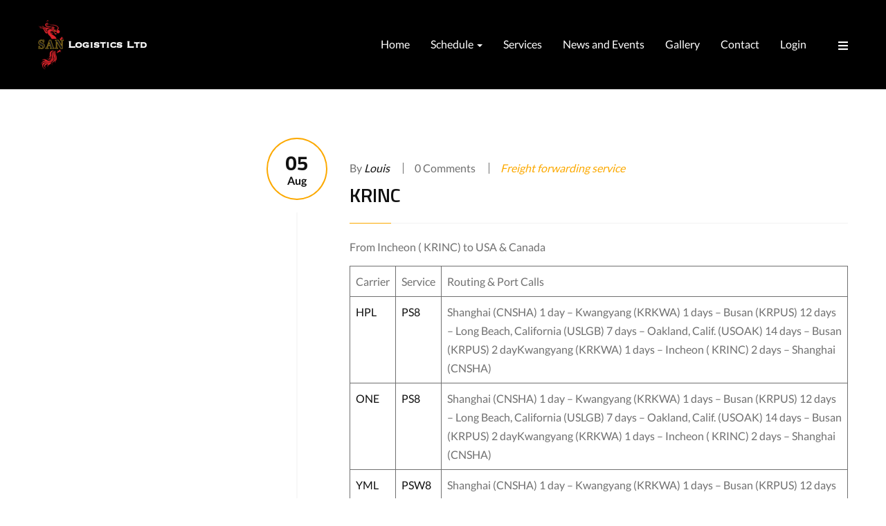

--- FILE ---
content_type: text/html; charset=UTF-8
request_url: https://sangrupo.com/krinc/
body_size: 14384
content:
<!DOCTYPE html>
<html lang="en-US" class="no-js">
<head>
	<meta charset="UTF-8">
	<meta name="viewport" content="width=device-width">
	<link rel="profile" href="http://gmpg.org/xfn/11">
	<link rel="pingback" href="https://sangrupo.com/xmlrpc.php">

	
	<title>KRINC &#8211; San Logistics Limited</title>
<meta name='robots' content='max-image-preview:large' />
<link rel="alternate" type="application/rss+xml" title="San Logistics Limited &raquo; Feed" href="https://sangrupo.com/feed/" />
<link rel="alternate" type="application/rss+xml" title="San Logistics Limited &raquo; Comments Feed" href="https://sangrupo.com/comments/feed/" />
<link rel="alternate" type="application/rss+xml" title="San Logistics Limited &raquo; KRINC Comments Feed" href="https://sangrupo.com/krinc/feed/" />
<script type="text/javascript">
window._wpemojiSettings = {"baseUrl":"https:\/\/s.w.org\/images\/core\/emoji\/14.0.0\/72x72\/","ext":".png","svgUrl":"https:\/\/s.w.org\/images\/core\/emoji\/14.0.0\/svg\/","svgExt":".svg","source":{"concatemoji":"https:\/\/sangrupo.com\/wp-includes\/js\/wp-emoji-release.min.js?ver=6.2.8"}};
/*! This file is auto-generated */
!function(e,a,t){var n,r,o,i=a.createElement("canvas"),p=i.getContext&&i.getContext("2d");function s(e,t){p.clearRect(0,0,i.width,i.height),p.fillText(e,0,0);e=i.toDataURL();return p.clearRect(0,0,i.width,i.height),p.fillText(t,0,0),e===i.toDataURL()}function c(e){var t=a.createElement("script");t.src=e,t.defer=t.type="text/javascript",a.getElementsByTagName("head")[0].appendChild(t)}for(o=Array("flag","emoji"),t.supports={everything:!0,everythingExceptFlag:!0},r=0;r<o.length;r++)t.supports[o[r]]=function(e){if(p&&p.fillText)switch(p.textBaseline="top",p.font="600 32px Arial",e){case"flag":return s("\ud83c\udff3\ufe0f\u200d\u26a7\ufe0f","\ud83c\udff3\ufe0f\u200b\u26a7\ufe0f")?!1:!s("\ud83c\uddfa\ud83c\uddf3","\ud83c\uddfa\u200b\ud83c\uddf3")&&!s("\ud83c\udff4\udb40\udc67\udb40\udc62\udb40\udc65\udb40\udc6e\udb40\udc67\udb40\udc7f","\ud83c\udff4\u200b\udb40\udc67\u200b\udb40\udc62\u200b\udb40\udc65\u200b\udb40\udc6e\u200b\udb40\udc67\u200b\udb40\udc7f");case"emoji":return!s("\ud83e\udef1\ud83c\udffb\u200d\ud83e\udef2\ud83c\udfff","\ud83e\udef1\ud83c\udffb\u200b\ud83e\udef2\ud83c\udfff")}return!1}(o[r]),t.supports.everything=t.supports.everything&&t.supports[o[r]],"flag"!==o[r]&&(t.supports.everythingExceptFlag=t.supports.everythingExceptFlag&&t.supports[o[r]]);t.supports.everythingExceptFlag=t.supports.everythingExceptFlag&&!t.supports.flag,t.DOMReady=!1,t.readyCallback=function(){t.DOMReady=!0},t.supports.everything||(n=function(){t.readyCallback()},a.addEventListener?(a.addEventListener("DOMContentLoaded",n,!1),e.addEventListener("load",n,!1)):(e.attachEvent("onload",n),a.attachEvent("onreadystatechange",function(){"complete"===a.readyState&&t.readyCallback()})),(e=t.source||{}).concatemoji?c(e.concatemoji):e.wpemoji&&e.twemoji&&(c(e.twemoji),c(e.wpemoji)))}(window,document,window._wpemojiSettings);
</script>
<style type="text/css">
img.wp-smiley,
img.emoji {
	display: inline !important;
	border: none !important;
	box-shadow: none !important;
	height: 1em !important;
	width: 1em !important;
	margin: 0 0.07em !important;
	vertical-align: -0.1em !important;
	background: none !important;
	padding: 0 !important;
}
</style>
	<link rel='stylesheet' id='wp-block-library-css' href='https://sangrupo.com/wp-includes/css/dist/block-library/style.min.css?ver=6.2.8' type='text/css' media='all' />
<link rel='stylesheet' id='classic-theme-styles-css' href='https://sangrupo.com/wp-includes/css/classic-themes.min.css?ver=6.2.8' type='text/css' media='all' />
<style id='global-styles-inline-css' type='text/css'>
body{--wp--preset--color--black: #000000;--wp--preset--color--cyan-bluish-gray: #abb8c3;--wp--preset--color--white: #ffffff;--wp--preset--color--pale-pink: #f78da7;--wp--preset--color--vivid-red: #cf2e2e;--wp--preset--color--luminous-vivid-orange: #ff6900;--wp--preset--color--luminous-vivid-amber: #fcb900;--wp--preset--color--light-green-cyan: #7bdcb5;--wp--preset--color--vivid-green-cyan: #00d084;--wp--preset--color--pale-cyan-blue: #8ed1fc;--wp--preset--color--vivid-cyan-blue: #0693e3;--wp--preset--color--vivid-purple: #9b51e0;--wp--preset--gradient--vivid-cyan-blue-to-vivid-purple: linear-gradient(135deg,rgba(6,147,227,1) 0%,rgb(155,81,224) 100%);--wp--preset--gradient--light-green-cyan-to-vivid-green-cyan: linear-gradient(135deg,rgb(122,220,180) 0%,rgb(0,208,130) 100%);--wp--preset--gradient--luminous-vivid-amber-to-luminous-vivid-orange: linear-gradient(135deg,rgba(252,185,0,1) 0%,rgba(255,105,0,1) 100%);--wp--preset--gradient--luminous-vivid-orange-to-vivid-red: linear-gradient(135deg,rgba(255,105,0,1) 0%,rgb(207,46,46) 100%);--wp--preset--gradient--very-light-gray-to-cyan-bluish-gray: linear-gradient(135deg,rgb(238,238,238) 0%,rgb(169,184,195) 100%);--wp--preset--gradient--cool-to-warm-spectrum: linear-gradient(135deg,rgb(74,234,220) 0%,rgb(151,120,209) 20%,rgb(207,42,186) 40%,rgb(238,44,130) 60%,rgb(251,105,98) 80%,rgb(254,248,76) 100%);--wp--preset--gradient--blush-light-purple: linear-gradient(135deg,rgb(255,206,236) 0%,rgb(152,150,240) 100%);--wp--preset--gradient--blush-bordeaux: linear-gradient(135deg,rgb(254,205,165) 0%,rgb(254,45,45) 50%,rgb(107,0,62) 100%);--wp--preset--gradient--luminous-dusk: linear-gradient(135deg,rgb(255,203,112) 0%,rgb(199,81,192) 50%,rgb(65,88,208) 100%);--wp--preset--gradient--pale-ocean: linear-gradient(135deg,rgb(255,245,203) 0%,rgb(182,227,212) 50%,rgb(51,167,181) 100%);--wp--preset--gradient--electric-grass: linear-gradient(135deg,rgb(202,248,128) 0%,rgb(113,206,126) 100%);--wp--preset--gradient--midnight: linear-gradient(135deg,rgb(2,3,129) 0%,rgb(40,116,252) 100%);--wp--preset--duotone--dark-grayscale: url('#wp-duotone-dark-grayscale');--wp--preset--duotone--grayscale: url('#wp-duotone-grayscale');--wp--preset--duotone--purple-yellow: url('#wp-duotone-purple-yellow');--wp--preset--duotone--blue-red: url('#wp-duotone-blue-red');--wp--preset--duotone--midnight: url('#wp-duotone-midnight');--wp--preset--duotone--magenta-yellow: url('#wp-duotone-magenta-yellow');--wp--preset--duotone--purple-green: url('#wp-duotone-purple-green');--wp--preset--duotone--blue-orange: url('#wp-duotone-blue-orange');--wp--preset--font-size--small: 13px;--wp--preset--font-size--medium: 20px;--wp--preset--font-size--large: 36px;--wp--preset--font-size--x-large: 42px;--wp--preset--spacing--20: 0.44rem;--wp--preset--spacing--30: 0.67rem;--wp--preset--spacing--40: 1rem;--wp--preset--spacing--50: 1.5rem;--wp--preset--spacing--60: 2.25rem;--wp--preset--spacing--70: 3.38rem;--wp--preset--spacing--80: 5.06rem;--wp--preset--shadow--natural: 6px 6px 9px rgba(0, 0, 0, 0.2);--wp--preset--shadow--deep: 12px 12px 50px rgba(0, 0, 0, 0.4);--wp--preset--shadow--sharp: 6px 6px 0px rgba(0, 0, 0, 0.2);--wp--preset--shadow--outlined: 6px 6px 0px -3px rgba(255, 255, 255, 1), 6px 6px rgba(0, 0, 0, 1);--wp--preset--shadow--crisp: 6px 6px 0px rgba(0, 0, 0, 1);}:where(.is-layout-flex){gap: 0.5em;}body .is-layout-flow > .alignleft{float: left;margin-inline-start: 0;margin-inline-end: 2em;}body .is-layout-flow > .alignright{float: right;margin-inline-start: 2em;margin-inline-end: 0;}body .is-layout-flow > .aligncenter{margin-left: auto !important;margin-right: auto !important;}body .is-layout-constrained > .alignleft{float: left;margin-inline-start: 0;margin-inline-end: 2em;}body .is-layout-constrained > .alignright{float: right;margin-inline-start: 2em;margin-inline-end: 0;}body .is-layout-constrained > .aligncenter{margin-left: auto !important;margin-right: auto !important;}body .is-layout-constrained > :where(:not(.alignleft):not(.alignright):not(.alignfull)){max-width: var(--wp--style--global--content-size);margin-left: auto !important;margin-right: auto !important;}body .is-layout-constrained > .alignwide{max-width: var(--wp--style--global--wide-size);}body .is-layout-flex{display: flex;}body .is-layout-flex{flex-wrap: wrap;align-items: center;}body .is-layout-flex > *{margin: 0;}:where(.wp-block-columns.is-layout-flex){gap: 2em;}.has-black-color{color: var(--wp--preset--color--black) !important;}.has-cyan-bluish-gray-color{color: var(--wp--preset--color--cyan-bluish-gray) !important;}.has-white-color{color: var(--wp--preset--color--white) !important;}.has-pale-pink-color{color: var(--wp--preset--color--pale-pink) !important;}.has-vivid-red-color{color: var(--wp--preset--color--vivid-red) !important;}.has-luminous-vivid-orange-color{color: var(--wp--preset--color--luminous-vivid-orange) !important;}.has-luminous-vivid-amber-color{color: var(--wp--preset--color--luminous-vivid-amber) !important;}.has-light-green-cyan-color{color: var(--wp--preset--color--light-green-cyan) !important;}.has-vivid-green-cyan-color{color: var(--wp--preset--color--vivid-green-cyan) !important;}.has-pale-cyan-blue-color{color: var(--wp--preset--color--pale-cyan-blue) !important;}.has-vivid-cyan-blue-color{color: var(--wp--preset--color--vivid-cyan-blue) !important;}.has-vivid-purple-color{color: var(--wp--preset--color--vivid-purple) !important;}.has-black-background-color{background-color: var(--wp--preset--color--black) !important;}.has-cyan-bluish-gray-background-color{background-color: var(--wp--preset--color--cyan-bluish-gray) !important;}.has-white-background-color{background-color: var(--wp--preset--color--white) !important;}.has-pale-pink-background-color{background-color: var(--wp--preset--color--pale-pink) !important;}.has-vivid-red-background-color{background-color: var(--wp--preset--color--vivid-red) !important;}.has-luminous-vivid-orange-background-color{background-color: var(--wp--preset--color--luminous-vivid-orange) !important;}.has-luminous-vivid-amber-background-color{background-color: var(--wp--preset--color--luminous-vivid-amber) !important;}.has-light-green-cyan-background-color{background-color: var(--wp--preset--color--light-green-cyan) !important;}.has-vivid-green-cyan-background-color{background-color: var(--wp--preset--color--vivid-green-cyan) !important;}.has-pale-cyan-blue-background-color{background-color: var(--wp--preset--color--pale-cyan-blue) !important;}.has-vivid-cyan-blue-background-color{background-color: var(--wp--preset--color--vivid-cyan-blue) !important;}.has-vivid-purple-background-color{background-color: var(--wp--preset--color--vivid-purple) !important;}.has-black-border-color{border-color: var(--wp--preset--color--black) !important;}.has-cyan-bluish-gray-border-color{border-color: var(--wp--preset--color--cyan-bluish-gray) !important;}.has-white-border-color{border-color: var(--wp--preset--color--white) !important;}.has-pale-pink-border-color{border-color: var(--wp--preset--color--pale-pink) !important;}.has-vivid-red-border-color{border-color: var(--wp--preset--color--vivid-red) !important;}.has-luminous-vivid-orange-border-color{border-color: var(--wp--preset--color--luminous-vivid-orange) !important;}.has-luminous-vivid-amber-border-color{border-color: var(--wp--preset--color--luminous-vivid-amber) !important;}.has-light-green-cyan-border-color{border-color: var(--wp--preset--color--light-green-cyan) !important;}.has-vivid-green-cyan-border-color{border-color: var(--wp--preset--color--vivid-green-cyan) !important;}.has-pale-cyan-blue-border-color{border-color: var(--wp--preset--color--pale-cyan-blue) !important;}.has-vivid-cyan-blue-border-color{border-color: var(--wp--preset--color--vivid-cyan-blue) !important;}.has-vivid-purple-border-color{border-color: var(--wp--preset--color--vivid-purple) !important;}.has-vivid-cyan-blue-to-vivid-purple-gradient-background{background: var(--wp--preset--gradient--vivid-cyan-blue-to-vivid-purple) !important;}.has-light-green-cyan-to-vivid-green-cyan-gradient-background{background: var(--wp--preset--gradient--light-green-cyan-to-vivid-green-cyan) !important;}.has-luminous-vivid-amber-to-luminous-vivid-orange-gradient-background{background: var(--wp--preset--gradient--luminous-vivid-amber-to-luminous-vivid-orange) !important;}.has-luminous-vivid-orange-to-vivid-red-gradient-background{background: var(--wp--preset--gradient--luminous-vivid-orange-to-vivid-red) !important;}.has-very-light-gray-to-cyan-bluish-gray-gradient-background{background: var(--wp--preset--gradient--very-light-gray-to-cyan-bluish-gray) !important;}.has-cool-to-warm-spectrum-gradient-background{background: var(--wp--preset--gradient--cool-to-warm-spectrum) !important;}.has-blush-light-purple-gradient-background{background: var(--wp--preset--gradient--blush-light-purple) !important;}.has-blush-bordeaux-gradient-background{background: var(--wp--preset--gradient--blush-bordeaux) !important;}.has-luminous-dusk-gradient-background{background: var(--wp--preset--gradient--luminous-dusk) !important;}.has-pale-ocean-gradient-background{background: var(--wp--preset--gradient--pale-ocean) !important;}.has-electric-grass-gradient-background{background: var(--wp--preset--gradient--electric-grass) !important;}.has-midnight-gradient-background{background: var(--wp--preset--gradient--midnight) !important;}.has-small-font-size{font-size: var(--wp--preset--font-size--small) !important;}.has-medium-font-size{font-size: var(--wp--preset--font-size--medium) !important;}.has-large-font-size{font-size: var(--wp--preset--font-size--large) !important;}.has-x-large-font-size{font-size: var(--wp--preset--font-size--x-large) !important;}
.wp-block-navigation a:where(:not(.wp-element-button)){color: inherit;}
:where(.wp-block-columns.is-layout-flex){gap: 2em;}
.wp-block-pullquote{font-size: 1.5em;line-height: 1.6;}
</style>
<link rel='stylesheet' id='contact-form-7-css' href='https://sangrupo.com/wp-content/plugins/contact-form-7/includes/css/styles.css?ver=5.7.6' type='text/css' media='all' />
<link rel='stylesheet' id='rs-plugin-settings-css' href='https://sangrupo.com/wp-content/plugins/revslider/public/assets/css/settings.css?ver=5.4.8' type='text/css' media='all' />
<style id='rs-plugin-settings-inline-css' type='text/css'>
#rs-demo-id {}
</style>
<link rel='stylesheet' id='trucking-theme-fonts-css' href='//sangrupo.com/wp-content/uploads/sgf-css/font-4b2e7e9f63b388ae8647bab81937ec15.css' type='text/css' media='all' />
<link rel='stylesheet' id='bootstrap-css' href='https://sangrupo.com/wp-content/themes/trucking/css/bootstrap.css?ver=3.2.0' type='text/css' media='all' />
<link rel='stylesheet' id='trucking-template-css' href='https://sangrupo.com/wp-content/themes/trucking/css/template.css?ver=3.2' type='text/css' media='all' />
<link rel='stylesheet' id='trucking-style-css' href='https://sangrupo.com/wp-content/themes/trucking/style.css?ver=3.2' type='text/css' media='all' />
<link rel='stylesheet' id='font-awesome-css' href='https://sangrupo.com/wp-content/themes/trucking/css/font-awesome.css?ver=4.5.0' type='text/css' media='all' />
<link rel='stylesheet' id='font-monia-css' href='https://sangrupo.com/wp-content/themes/trucking/css/font-monia.css?ver=1.8.0' type='text/css' media='all' />
<link rel='stylesheet' id='animate-css' href='https://sangrupo.com/wp-content/themes/trucking/css/animate.css?ver=3.5.0' type='text/css' media='all' />
<link rel='stylesheet' id='perfect-scrollbar-css' href='https://sangrupo.com/wp-content/themes/trucking/css/perfect-scrollbar.css?ver=2.3.2' type='text/css' media='all' />
<link rel='stylesheet' id='slick-css' href='https://sangrupo.com/wp-content/themes/trucking/css/slick.css?ver=1.6.0' type='text/css' media='all' />
<link rel='stylesheet' id='magnific-popup-css' href='https://sangrupo.com/wp-content/themes/trucking/js/magnific/magnific-popup.css?ver=1.1.0' type='text/css' media='all' />
<link rel='stylesheet' id='kc-general-css' href='https://sangrupo.com/wp-content/plugins/kingcomposer/assets/frontend/css/kingcomposer.min.css?ver=2.7.8' type='text/css' media='all' />
<link rel='stylesheet' id='kc-animate-css' href='https://sangrupo.com/wp-content/plugins/kingcomposer/assets/css/animate.css?ver=2.7.8' type='text/css' media='all' />
<link rel='stylesheet' id='kc-icon-1-css' href='https://sangrupo.com/wp-content/themes/trucking/css/font-monia.css?ver=2.7.8' type='text/css' media='all' />
<link rel='stylesheet' id='kc-icon-2-css' href='https://sangrupo.com/wp-content/plugins/kingcomposer/assets/css/icons.css?ver=2.7.8' type='text/css' media='all' />
<script type='text/javascript' src='https://sangrupo.com/wp-includes/js/jquery/jquery.min.js?ver=3.6.4' id='jquery-core-js'></script>
<script type='text/javascript' src='https://sangrupo.com/wp-includes/js/jquery/jquery-migrate.min.js?ver=3.4.0' id='jquery-migrate-js'></script>
<script type='text/javascript' src='https://sangrupo.com/wp-content/plugins/revslider/public/assets/js/jquery.themepunch.tools.min.js?ver=5.4.8' id='tp-tools-js'></script>
<script type='text/javascript' src='https://sangrupo.com/wp-content/plugins/revslider/public/assets/js/jquery.themepunch.revolution.min.js?ver=5.4.8' id='revmin-js'></script>
<link rel="https://api.w.org/" href="https://sangrupo.com/wp-json/" /><link rel="alternate" type="application/json" href="https://sangrupo.com/wp-json/wp/v2/posts/20499" /><link rel="EditURI" type="application/rsd+xml" title="RSD" href="https://sangrupo.com/xmlrpc.php?rsd" />
<link rel="wlwmanifest" type="application/wlwmanifest+xml" href="https://sangrupo.com/wp-includes/wlwmanifest.xml" />
<meta name="generator" content="WordPress 6.2.8" />
<link rel="canonical" href="https://sangrupo.com/krinc/" />
<link rel='shortlink' href='https://sangrupo.com/?p=20499' />
<link rel="alternate" type="application/json+oembed" href="https://sangrupo.com/wp-json/oembed/1.0/embed?url=https%3A%2F%2Fsangrupo.com%2Fkrinc%2F" />
<link rel="alternate" type="text/xml+oembed" href="https://sangrupo.com/wp-json/oembed/1.0/embed?url=https%3A%2F%2Fsangrupo.com%2Fkrinc%2F&#038;format=xml" />
<script type="text/javascript">var kc_script_data={ajax_url:"https://sangrupo.com/wp-admin/admin-ajax.php"}</script><style type="text/css">.recentcomments a{display:inline !important;padding:0 !important;margin:0 !important;}</style><link rel="preconnect" href="//code.tidio.co"><meta name="generator" content="Powered by Slider Revolution 5.4.8 - responsive, Mobile-Friendly Slider Plugin for WordPress with comfortable drag and drop interface." />
<link rel="icon" href="https://sangrupo.com/wp-content/uploads/2024/12/cropped-login-logo-32x32.png" sizes="32x32" />
<link rel="icon" href="https://sangrupo.com/wp-content/uploads/2024/12/cropped-login-logo-192x192.png" sizes="192x192" />
<link rel="apple-touch-icon" href="https://sangrupo.com/wp-content/uploads/2024/12/cropped-login-logo-180x180.png" />
<meta name="msapplication-TileImage" content="https://sangrupo.com/wp-content/uploads/2024/12/cropped-login-logo-270x270.png" />
<!-- ******************************************************************** --><!-- * Theme Options Styles ********************************************* --><!-- ******************************************************************** --><style>/* check main color *//* check second color *//* Typo *//* seting background main */body, p{}/* seting background main */.btn,.widget-title,.woocommerce div.product p.price, .woocommerce div.product span.price,.product-block.grid .groups-button .add-cart .btn, .product-block.grid .groups-button .add-cart .button,.archive-shop div.product .information .compare, .archive-shop div.product .information .add_to_wishlist, .archive-shop div.product .information .yith-wcwl-wishlistexistsbrowse > a, .archive-shop div.product .information .yith-wcwl-wishlistaddedbrowse > a,.tabs-v1 .nav-tabs li > a,.commentform .title{}/* H1 *//* seting background main */h1{}/* H2 *//* seting background main */h2{}/* H3 *//* seting background main */h3,.widgettitle, .widget-title, .widget .widget-title, .widget .widgettitle, .widget .widget-heading{}/* H4 *//* seting background main */h4{}/* H5 *//* seting background main */h5{}/* H6 *//* seting background main */h6{}/* Custom CSS */</style><script type="text/javascript">function setREVStartSize(e){									
						try{ e.c=jQuery(e.c);var i=jQuery(window).width(),t=9999,r=0,n=0,l=0,f=0,s=0,h=0;
							if(e.responsiveLevels&&(jQuery.each(e.responsiveLevels,function(e,f){f>i&&(t=r=f,l=e),i>f&&f>r&&(r=f,n=e)}),t>r&&(l=n)),f=e.gridheight[l]||e.gridheight[0]||e.gridheight,s=e.gridwidth[l]||e.gridwidth[0]||e.gridwidth,h=i/s,h=h>1?1:h,f=Math.round(h*f),"fullscreen"==e.sliderLayout){var u=(e.c.width(),jQuery(window).height());if(void 0!=e.fullScreenOffsetContainer){var c=e.fullScreenOffsetContainer.split(",");if (c) jQuery.each(c,function(e,i){u=jQuery(i).length>0?u-jQuery(i).outerHeight(!0):u}),e.fullScreenOffset.split("%").length>1&&void 0!=e.fullScreenOffset&&e.fullScreenOffset.length>0?u-=jQuery(window).height()*parseInt(e.fullScreenOffset,0)/100:void 0!=e.fullScreenOffset&&e.fullScreenOffset.length>0&&(u-=parseInt(e.fullScreenOffset,0))}f=u}else void 0!=e.minHeight&&f<e.minHeight&&(f=e.minHeight);e.c.closest(".rev_slider_wrapper").css({height:f})					
						}catch(d){console.log("Failure at Presize of Slider:"+d)}						
					};</script>
<style type="text/css" title="dynamic-css" class="options-output">#apus-header,.header-default .sticky-header .header-main,.sticky-header .header-main{background-color:#000000;}</style><script type="text/javascript"></script><style type="text/css" id="kc-css-general">.kc-off-notice{display: inline-block !important;}.kc-container{max-width:1170px;}</style><style type="text/css" id="kc-css-render"></style>	
<!-- Global site tag (gtag.js) - Google Analytics -->
<script async src="https://www.googletagmanager.com/gtag/js?id=UA-132750925-1"></script>
<script>
  window.dataLayer = window.dataLayer || [];
  function gtag(){dataLayer.push(arguments);}
  gtag('js', new Date());

  gtag('config', 'UA-132750925-1');
</script>



</head>
	
<body class="post-template-default single single-post postid-20499 single-format-standard kc-css-system apus-body-loading image-lazy-loading">
	<div class="apus-page-loading">
	  	<div id="loader"></div>
	  	<div class="loader-section section-left"></div>
	  	<div class="loader-section section-right"></div>
	</div>
<div id="wrapper-container" class="wrapper-container">

	<div id="apus-mobile-menu" class="apus-offcanvas hidden-lg hidden-md"> 
    <div class="apus-offcanvas-body">
                <nav class="navbar navbar-offcanvas navbar-static" role="navigation">
            <div class="navbar-collapse navbar-offcanvas-collapse"><ul id="main-mobile-menu" class="nav navbar-nav"><li id="menu-item-574" class="menu-item-574"><a href="https://sangrupo.com/">Home</a></li>
<li id="menu-item-549" class="has-submenu menu-item-549"><a href="#">Schedule</a> <span class="icon-toggle"><i class="fa fa-angle-right"></i></span>
<ul class="sub-menu">
	<li id="menu-item-550" class="menu-item-550"><a href="https://sangrupo.com/by-destinational-country/">By POD</a></li>
	<li id="menu-item-551" class="menu-item-551"><a href="https://sangrupo.com/by-pol-port-of-loading-in-china/">By POL</a></li>
	<li id="menu-item-552" class="menu-item-552"><a href="https://sangrupo.com/by-shippingline-carrier/">By SSL</a></li>
</ul>
</li>
<li id="menu-item-417" class="menu-item-417"><a href="https://sangrupo.com/services/">Services</a></li>
<li id="menu-item-570" class="menu-item-570"><a href="https://sangrupo.com/category/freight-forwarder/company-news/">News and Events</a></li>
<li id="menu-item-30100" class="menu-item-30100"><a href="https://sangrupo.com/gallery/">Gallery</a></li>
<li id="menu-item-415" class="menu-item-415"><a href="https://sangrupo.com/contact/">Contact</a></li>
<li id="menu-item-548" class="menu-item-548"><a href="http://cis.sanlogistics.cn/">Login</a></li>
</ul></div>        </nav>
                    <h3 class="setting"><i class="fa fa-cog" aria-hidden="true"></i> Setting</h3>
                <div class="menu-setting-menu-container"><ul id="menu-setting-menu" class="menu-topbar"><li id="menu-item-29967-en" class="lang-item lang-item-418 lang-item-en current-lang lang-item-first menu-item menu-item-type-custom menu-item-object-custom menu-item-29967-en"><a href="https://sangrupo.com/krinc/" hreflang="en-US" lang="en-US">English</a></li>
<li id="menu-item-29967-es" class="lang-item lang-item-803 lang-item-es no-translation menu-item menu-item-type-custom menu-item-object-custom menu-item-29967-es"><a href="https://sangrupo.com/es/home/" hreflang="es-ES" lang="es-ES">Español</a></li>
</ul></div>            </div>
</div>
	<div id="apus-header-mobile" class="header-mobile hidden-lg hidden-md clearfix">
    <div class="container">
        <div class="row">
            <div class="col-xs-5">
                
                                    <div class="logo">
                        <a href="https://sangrupo.com/" >
                            <img src="https://sangrupo.com/wp-content/uploads/2019/01/san-logo-s-with-name.png" alt="San Logistics Limited">
                        </a>
                    </div>
                            </div>
            <div class="col-xs-7">
                <div class="action-right clearfix">
                    <div class="active-mobile pull-right">
                        <button data-toggle="offcanvas" class="btn btn-sm btn-danger btn-offcanvas btn-toggle-canvas offcanvas" type="button">
                            MENU                           <i class="fa fa-bars"></i>
                        </button>
                    </div>
                                    </div>
            </div>
        </div>
    </div>
</div>
		<header id="apus-header" class="site-header apus-header header-default hidden-sm hidden-xs" role="banner">
    <div class="main-sticky-header-wrapper">
    <div class="main-sticky-header">
    <div class="header-main clearfix">
        <div class="container">
            <div class="header-inner p-relative">
                    <div class="row">
                    <!-- LOGO -->
                        <div class="col-md-2">
                            <div class="logo-in-theme pull-left">
                                
    <div class="logo">
        <a href="https://sangrupo.com/" >
            <img src="https://sangrupo.com/wp-content/uploads/2019/01/san-logo-s-with-name.png" alt="San Logistics Limited">
        </a>
    </div>
                            </div>
                        </div>
                        <div class="col-md-10 p-static">
                            <div class="pull-right">
                                                                    <div class="main-menu  pull-left">
                                        <nav 
                                         data-duration="400" class="hidden-xs hidden-sm apus-megamenu slide animate navbar" role="navigation">
                                        <div class="collapse navbar-collapse"><ul id="primary-menu" class="nav navbar-nav megamenu"><li class="menu-item-574 aligned-left"><a href="https://sangrupo.com/">Home</a></li>
<li class="dropdown menu-item-549 aligned-left"><a href="#" class="dropdown-toggle"  data-hover="dropdown" data-toggle="dropdown">Schedule <b class="caret"></b></a>
<ul class="dropdown-menu">
	<li class="menu-item-550 aligned-"><a href="https://sangrupo.com/by-destinational-country/">By POD</a></li>
	<li class="menu-item-551 aligned-"><a href="https://sangrupo.com/by-pol-port-of-loading-in-china/">By POL</a></li>
	<li class="menu-item-552 aligned-"><a href="https://sangrupo.com/by-shippingline-carrier/">By SSL</a></li>
</ul>
</li>
<li class="menu-item-417 aligned-left"><a href="https://sangrupo.com/services/">Services</a></li>
<li class="menu-item-570 aligned-left"><a href="https://sangrupo.com/category/freight-forwarder/company-news/">News and Events</a></li>
<li class="menu-item-30100 aligned-left"><a href="https://sangrupo.com/gallery/">Gallery</a></li>
<li class="menu-item-415 aligned-left"><a href="https://sangrupo.com/contact/">Contact</a></li>
<li class="menu-item-548 aligned-left"><a href="http://cis.sanlogistics.cn/">Login</a></li>
</ul></div>                                        </nav>
                                    </div>
                                                                <div class="heading-right pull-right hidden-sm hidden-xs">
                                    <div class="pull-right  header-setting">
                                                                                    <div class="setting-popup pull-right">
                                                <div class="dropdown">
                                                    <button class="dropdown-toggle button-setting" type="button" data-toggle="dropdown"><span class="fa fa-bars"></span></button>
                                                    <div class="dropdown-menu dropdown-menu-right">
                                                        <div class="pull-left">
                                                            <div class="menu-setting-menu-container"><ul id="menu-setting-menu-1" class="menu-topbar"><li class="lang-item lang-item-418 lang-item-en current-lang lang-item-first menu-item menu-item-type-custom menu-item-object-custom menu-item-29967-en"><a href="https://sangrupo.com/krinc/" hreflang="en-US" lang="en-US">English</a></li>
<li class="lang-item lang-item-803 lang-item-es no-translation menu-item menu-item-type-custom menu-item-object-custom menu-item-29967-es"><a href="https://sangrupo.com/es/home/" hreflang="es-ES" lang="es-ES">Español</a></li>
</ul></div>                                                        </div>
                                                    </div>
                                                </div>
                                            </div>
                                                                                 
                                                                            </div>
                                </div>
                            </div>
                        </div>
                    </div>
            </div>
        </div>
    </div>
    </div>
    </div>
</header>	<div id="apus-main-content">

<section id="main-container" class="main-content container inner">
	<div class="row">
					<div class="col-md-3 col-sm-12 col-xs-12">
			  	<aside class="sidebar sidebar-left" itemscope="itemscope" itemtype="http://schema.org/WPSideBar">
			   					  	</aside>
			</div>
				<div id="main-content" class="col-xs-12 col-md-9 col-sm-12 col-xs-12 pull-right">
			<div id="primary" class="content-area layout-blog  left-main">
				<div id="content" class="site-content detail-post" role="main">
					<article id="post-20499" class="post-grid post-20499 post type-post status-publish format-standard hentry category-forwarder-directory">
    
    <div class="entry-content">
        <div class="left-content">
            <div class="date"><a href="https://sangrupo.com/krinc/"> <span class="d">05</span> Aug </a> </div>
        </div>
        <div class="content">
                            <div class="entry-thumb no-thumb">
                                    </div>
                        <div class="entry-meta">
                <div class="info">
                    <div class="meta">
                        <span class="post-author">By <a href="https://sangrupo.com/author/louis/">Louis</a></span>                        <span class="comments">
                            0 Comments                        </span>
                        <span class="entry-category">
                            <a href="https://sangrupo.com/category/forwarder-directory/" class="categories-name">Freight forwarding service</a>                        </span>
                    </div>
                                            <h4 class="entry-title">
                            KRINC                        </h4>
                                    </div>
            </div>
                                <div class="entry-description">
<p>From   Incheon ( KRINC)  to USA &amp; Canada</p>



<table class="wp-block-table"><tbody><tr><td>Carrier</td><td>Service</td><td>Routing &amp; Port Calls</td></tr><tr><td><a href="https://www.hapag-lloyd.com/en/services-information/routes-trades/routes/route-finder.html/asia.html">HPL</a></td><td><a href="https://sangrupo.com/hplps8/">PS8</a></td><td>Shanghai (CNSHA) 1 day &#8211; Kwangyang (KRKWA) 1 days &#8211; Busan (KRPUS) 12 days &#8211; Long Beach, California (USLGB) 7 days &#8211; Oakland, Calif. (USOAK) 14 days &#8211; Busan (KRPUS) 2 dayKwangyang (KRKWA) 1 days &#8211; Incheon ( KRINC) 2 days &#8211; Shanghai (CNSHA)</td></tr><tr><td><a href="https://ecomm.one-line.com/ecom/CUP_HOM_3001.do?sessLocale=en">ONE</a></td><td><a href="https://sangrupo.com/oneps8/">PS8</a></td><td>Shanghai (CNSHA) 1 day &#8211; Kwangyang (KRKWA) 1 days &#8211; Busan (KRPUS) 12 days &#8211; Long Beach, California (USLGB) 7 days &#8211; Oakland, Calif. (USOAK) 14 days &#8211; Busan (KRPUS) 2 dayKwangyang (KRKWA) 1 days &#8211; Incheon ( KRINC) 2 days &#8211; Shanghai (CNSHA)</td></tr><tr><td><a href="https://www.yangming.com/service/service_network/routemap.aspx">YML</a></td><td><a href="https://sangrupo.com/ymlpsw8/">PSW8</a></td><td>Shanghai (CNSHA) 1 day &#8211; Kwangyang (KRKWA) 1 days &#8211; Busan (KRPUS) 12 days &#8211; Long Beach, California (USLGB) 7 days &#8211; Oakland, Calif. (USOAK) 14 days &#8211; Busan (KRPUS) 2 dayKwangyang (KRKWA) 1 days &#8211; Incheon ( KRINC) 2 days &#8211; Shanghai (CNSHA)</td></tr></tbody></table>



<h4 class="wp-block-heading">Direct FCL Ocean transport service from China to USA or Canada</h4>



<table class="wp-block-table"><tbody><tr><td><a href="https://sangrupo.com/cntao/">Qingdao (CNTAO)</a></td><td><a href="https://sangrupo.com/cnxmn/">Xiamen (CNXMN)</a></td><td><a href="https://sangrupo.com/cnfoc/">Fuzhou (CNFOC)</a></td><td><a href="https://sangrupo.com/cnnsa/">Nansha (CNNSA)</a></td></tr><tr><td><a href="https://sangrupo.com/cnsha/">Shanghai (CNSHA)</a></td><td><a href="https://sangrupo.com/cnngb/">Ningbo (CNNGB)</a></td><td><a href="https://sangrupo.com/cnytn/">Yantian (CNYTN)</a></td><td><a href="https://sangrupo.com/hkhkg/">Hong Kong (HKHKG)</a></td></tr></tbody></table>



<h4 class="wp-block-heading">Cargo Tracking</h4>



<table class="wp-block-table"><tbody><tr><td><a href="https://elines.coscoshipping.com/ebusiness/">Cosco</a></td><td><a href="http://www.cma-cgm.com/ebusiness/tracking">CMA</a></td><td><a href="https://ecomm.one-line.com/ecom/CUP_HOM_3301.do?sessLocale=en">ONE</a></td><td><a href="https://www.shipmentlink.com/servlet/TDB1_CargoTracking.do">EMC</a></td><td><a href="http://www.hmm21.com/cms/business/ebiz/trackTrace/trackTrace/index.jsp">HMM</a></td><td><a href="https://www.hapag-lloyd.com/en/online-business/tracing/tracing-by-booking.html">HPL</a></td><td><a href="https://www.msc.com/track-a-shipment">MSC</a></td></tr><tr><td><a href="https://www.maersk.com/tracking/#tracking">MAERSK</a></td><td><a href="https://www.wanhai.com/views/cargoTrack/CargoTrack.xhtml?file_num=65580&amp;parent_id=64738&amp;top_file_num=64735">WHL</a></td><td><a href="https://www.oocl.com/eng/ourservices/eservices/cargotracking/Pages/cargotracking.aspx?site=china&amp;lang=eng">OOCL</a></td><td><a href="https://www.yangming.com/e-service/track_trace/track_trace_cargo_tracking.aspx">YML</a></td><td><a href="https://www.pilship.com/en-our-track-and-trace-pil-pacific-international-lines/120.html">PIL</a></td><td><a href="https://www.hamburgsud-line.com/liner/en/liner_services/ecommerce/track_trace/index.html">HBS</a><br></td><td><a href="https://www.zimchina.com/tools/track-a-shipment">ZIM</a><br></td></tr></tbody></table>



<h4 class="wp-block-heading">Sailing Schedule</h4>



<table class="wp-block-table"><tbody><tr><td><a href="https://elines.coscoshipping.com/ebusiness/">Cosco</a></td><td><a href="http://www.cma-cgm.com/ebusiness/schedules">CMA</a></td><td><a href="https://ecomm.one-line.com/ecom/CUP_HOM_3001.do?sessLocale=en">ONE</a></td><td><a href="https://www.shipmentlink.com/tvs2/jsp/TVS2_InteractiveSchedule.jsp">EMC</a></td><td><a href="http://www.hmm21.com/cms/business/ebiz/schedule/trade/index.jsp">HMM</a></td><td><a href="https://www.hapag-lloyd.com/en/online-business/schedule/interactive-schedule/interactive-schedule-solution.html">HPL</a></td><td><a href="https://www.hapag-lloyd.com/en/online-business/schedules/interactive-schedule.html">MSC</a></td></tr><tr><td><a href="https://www.maersk.com/schedules/pointToPoint">MAERSK</a></td><td><a href="https://www.wanhai.com/views/skd/SkdByPort.xhtml?file_num=64835&amp;parent_id=64834&amp;top_file_num=64735">WHL</a></td><td><a href="https://www.oocl.com/china/eng/Pages/default.aspx">OOCL</a></td><td><a href="https://www.yangming.com/e-service/schedule/PointToPoint.aspx">YML</a></td><td><a href="https://www.pilship.com/en-point2point-pil-pacific-international-lines/119.html">PIL</a></td><td><a href="https://www.hamburgsud-line.com/liner/en/liner_services/ecommerce/schedules/schedules__point_to_point/index.html">HBS</a><br></td><td><a href="https://www.zimchina.com/schedules/point-to-point">ZIM</a></td></tr></tbody></table>



<h4 class="wp-block-heading"><a href="https://sangrupo.com/inquiry/">Get a freight quote</a></h4>



<p><strong>San Logistics Limited</strong>&nbsp; is a&nbsp;<a href="https://sangrupo.com/category/freight-forwarder/">freight fowarder</a>&nbsp;offer&nbsp;<a href="https://sangrupo.com/sea-rate/">Sea Freight</a>/&nbsp;<a href="https://sangrupo.com/air-freight-2/">Air Freight</a>&nbsp;<a href="https://sangrupo.com/asia-ports-to-latin-america/">from Asia to Latin America&nbsp;</a>and China base ports:</p>



<p><a href="https://sangrupo.com/shenzhen-freight-forwarder/">Shenzhen/</a><a href="https://sangrupo.com/shanghai-freight-forwarder/">Shanghai/</a><a href="https://sangrupo.com/ningbo-freight-forwarder/">Ningbo/</a><a href="https://sangrupo.com/qingdao-freight-forwarder/">Qingdao/</a><a href="https://sangrupo.com/hong-kong-freight-forwarder/">Hongkong/</a></p>



<p><a href="https://sangrupo.com/xiamen-freight-forwarder/">Xiamen/</a><a href="https://sangrupo.com/china-tianjin/">Tianjin</a><a href="https://sangrupo.com/nanjing-freight-forwarder/">/Nanjing/</a><a href="https://sangrupo.com/fuzhou-freight-forwarder/">Fuzhou/</a><a href="https://sangrupo.com/dalian-freight-forwarder/">Dalian/</a><a href="https://sangrupo.com/guangzhou-freight-forwarder/">Guangzhou</a></p>



<p><a href="https://sangrupo.com/agentes-de-aduanas-en-china/">More port of loading in China</a></p>



<p><a href="https://sangrupo.com/carga-maritima/">Carga Marítima</a>&nbsp;<a href="https://sangrupo.com/carga-aerea/">Carga Aérea</a>&nbsp;<a href="https://sangrupo.com/agentes-de-carga/">Agentes de Carga</a>&nbsp;<a href="https://sangrupo.com/air-shipping/">air shipping</a>&nbsp;<a href="https://sangrupo.com/category/freight-forwarder/agente-aduanal/">agente aduanal</a></p>



<p><a href="https://sangrupo.com/agentes-de-aduanas-en-china/">Agentes de aduanas en china</a></p>



<p><a href="https://sangrupo.com/agentes-de-carga-de-china/">Agentes de carga de China</a></p>



<p><a href="https://sangrupo.com/freight-fowarder-in-china/">Freight forwarder in China</a></p>



<p><a href="https://sangrupo.com/china-freight-forwarder/">China Freight forwarder</a></p>



<p><a href="https://sangrupo.com/sea-rate/">Sea Freight</a>/&nbsp;<a href="https://sangrupo.com/air-freight-2/">Air Freight</a>&nbsp;<a href="https://sangrupo.com/asia-ports-to-latin-america/">from Asia to Latin America&nbsp;</a></p>



<p><a href="https://sangrupo.com/china-freight-forwarder-multimodal/">China Freight forwarder Multimodal</a></p>



<p>From&nbsp;<a href="https://sangrupo.com/by-pol-port-of-loading-in-china/">China</a>&nbsp;To&nbsp;<a href="https://sangrupo.com/by-destinational-country/">Latin America</a>&nbsp;by&nbsp;<a href="https://sangrupo.com/by-shippingline-carrier/">Carrier</a></p>



<table class="wp-block-table"><tbody><tr><td>From</td><td>Location</td><td>Via base port</td></tr><tr><td><a href="https://sangrupo.com/china-freight-forwarder-in-changsha/">Changsha</a></td><td>Changsha,Hunan</td><td><a href="https://sangrupo.com/shanghai-freight-forwarder/">Shanghai</a></td></tr><tr><td><a href="https://sangrupo.com/chongqing-freight-forwarder/">Chongqing</a></td><td>Chongqing</td><td><a href="https://sangrupo.com/shanghai-freight-forwarder/">Shanghai</a></td></tr><tr><td><a href="https://sangrupo.com/foshan-freight-forwarder/">Foshan</a></td><td>Foshan,Guangdong</td><td><a href="https://sangrupo.com/hong-kong-freight-forwarder/">Hongkong</a></td></tr><tr><td><a href="https://sangrupo.com/hangzhou-freight-forwarder/">Hangzhou</a></td><td>Hangzhou,Zhejiang</td><td><a href="https://sangrupo.com/ningbo-freight-forwarder/">Ningbo</a></td></tr><tr><td><a href="https://sangrupo.com/huizhou-freight-forwarder/">Huizhou</a></td><td>Huizhou,Guangdong</td><td><a href="https://sangrupo.com/shenzhen-freight-forwarder/">Shenzhen</a></td></tr><tr><td><a href="https://sangrupo.com/dongguan-freight-forwarder/">Dongguan</a></td><td>Dongguan,Guangdong</td><td><a href="https://sangrupo.com/shenzhen-freight-forwarder/">Shenzhen</a></td></tr><tr><td><a href="https://sangrupo.com/jiujiang-freight-forwarder-in-china/">Jiujiang</a></td><td>Jiujiang,Jiangxi&nbsp;</td><td><a href="https://sangrupo.com/shanghai-freight-forwarder/">Shanghai</a></td></tr><tr><td><a href="https://sangrupo.com/lianyungang-freight-forwarder/">Lianyungang</a></td><td>Lianyungang,Jiangsu&nbsp;</td><td><a href="https://sangrupo.com/ningbo-freight-forwarder/">Ningbo</a></td></tr><tr><td><a href="https://sangrupo.com/nanchang-freight-forwarder-in-china/">Nanchang</a></td><td>Nanchang,Jiangxi</td><td><a href="https://sangrupo.com/shanghai-freight-forwarder/">Shanghai</a></td></tr><tr><td><a href="https://sangrupo.com/nantong-freight-forwarder/">Nantong</a></td><td>Nantong,Jiangsu</td><td><a href="https://sangrupo.com/shanghai-freight-forwarder/">Shanghai</a></td></tr><tr><td><a href="https://sangrupo.com/qinhuangdao-freight-forwarder-in-china/">Qinhuangdao</a></td><td>Qinhuangdao,Hebei</td><td><a href="https://sangrupo.com/china-tianjin/">Tianjin</a></td></tr><tr><td><a href="https://sangrupo.com/china-freight-fowarder-shantou/">Shantou﻿</a></td><td>Shantou,Guangdong</td><td><a href="https://sangrupo.com/hong-kong-freight-forwarder/">Hongkong</a></td></tr><tr><td><a href="https://sangrupo.com/suzhou-freight-forwarder/">Suzhou</a></td><td>Suzhou,Jiangsu</td><td><a href="https://sangrupo.com/shanghai-freight-forwarder/">Shanghai</a></td></tr><tr><td><a href="https://sangrupo.com/wenzhou-freight-forwarder/">Wenzhou</a></td><td>Wenzhou,Zhejiang</td><td><a href="https://sangrupo.com/ningbo-freight-forwarder/">Ningbo</a></td></tr><tr><td><a href="https://sangrupo.com/china-freight-forwarder-in-wuhan/">Wuhan</a></td><td>Wuhan,Hubei</td><td><a href="https://sangrupo.com/shanghai-freight-forwarder/">Shanghai</a></td></tr><tr><td><a href="https://sangrupo.com/zhongshan-freight-forwarder/">Zhongshan</a></td><td>Zhongshan,Guangdong</td><td><a href="https://sangrupo.com/shenzhen-freight-forwarder/">Shenzhen</a></td></tr><tr><td><a href="https://sangrupo.com/zhuhai-freight-forwarder/">Zhuhai</a></td><td>Zhuhai,Guangdong</td><td><a href="https://sangrupo.com/shenzhen-freight-forwarder/">Shenzhen</a></td></tr><tr><td><a href="https://sangrupo.com/yiwu-freight-forwarder/">Yiwu</a></td><td>Jinhua,Zhejiang</td><td><a href="https://sangrupo.com/ningbo-freight-forwarder/">Ningbo</a></td></tr></tbody></table>
</div><!-- /entry-content -->
                                    <div class="tag">
                            </div>
            <div class="tag-social clearfix ">
                <div class="pull-left social-share">
                   <div class="apus-social-share">
		<div class="bo-social-icons bo-sicolor social-radius-rounded">
		<span>Share  :</span>
		 
			<a class="bo-social-facebook" data-toggle="tooltip" data-placement="top" data-animation="true"  data-original-title="Facebook" href="http://www.facebook.com/sharer.php?s=100&p&#91;url&#93;=https://sangrupo.com/krinc/&p&#91;title&#93;=KRINC" target="_blank" title="Share on facebook">
				<i class="fa fa-facebook"></i>
			</a>
 
				 
			<a class="bo-social-twitter"  data-toggle="tooltip" data-placement="top" data-animation="true"  data-original-title="Twitter" href="http://twitter.com/home?status=KRINC https://sangrupo.com/krinc/" target="_blank" title="Share on Twitter">
				<i class="fa fa-twitter"></i>
			</a>
 
				 
			<a class="bo-social-linkedin"  data-toggle="tooltip" data-placement="top" data-animation="true"  data-original-title="LinkedIn" href="http://linkedin.com/shareArticle?mini=true&amp;url=https://sangrupo.com/krinc/&amp;title=KRINC" target="_blank" title="Share on LinkedIn">
				<i class="fa fa-linkedin"></i>
			</a>
 
				 
			<a class="bo-social-tumblr" data-toggle="tooltip" data-placement="top" data-animation="true"  data-original-title="Tumblr" href="http://www.tumblr.com/share/link?url=https%3A%2F%2Fsangrupo.com%2Fkrinc%2F&amp;name=KRINC&amp;description=From+Incheon+%28+KRINC%29+to+USA+%26amp%3B+Canada+Carrier+Service+Routing+%26amp%3B+Port+Calls+HPL+PS8+Shanghai+%28CNSHA%29+1+day+%26%238211%3B+Kwangyang+%28KRKWA%29+1+days+%26%238211%3B+Busan+%28KRPUS%29+12+days+%26%238211%3B+Long+Beach%2C+California+%28USLGB%29+7+days+%26%238211%3B+Oakland%2C+Calif.+%28USOAK%29+14+days+%26%238211%3B+Busan+%28KRPUS%29+2+dayKwangyang+%28KRKWA%29+1+days+%26%238211%3B+Incheon+%28+KRINC%29+%26hellip%3B+%3Cbr+%2F%3E%3Ca+href%3D%22https%3A%2F%2Fsangrupo.com%2Fkrinc%2F%22+class%3D%22more-link%22%3EContinue+reading+%3Cspan+class%3D%22screen-reader-text%22%3EKRINC%3C%2Fspan%3E%3C%2Fa%3E" target="_blank" title="Share on Tumblr">
				<i class="fa fa-tumblr"></i>
			</a>
 
				 
			<a class="bo-social-google" data-toggle="tooltip" data-placement="top" data-animation="true"  data-original-title="Google plus" href="https://plus.google.com/share?url=https://sangrupo.com/krinc/" onclick="javascript:window.open(this.href,
	'', 'menubar=no,toolbar=no,resizable=yes,scrollbars=yes,height=600,width=600');return false;" target="_blank" title="Share on Google plus">
				<i class="fa fa-google-plus"></i>
			</a>
 
				 
						<a class="bo-social-pinterest" data-toggle="tooltip" data-placement="top" data-animation="true"  data-original-title="Pinterest" href="http://pinterest.com/pin/create/button/?url=https%3A%2F%2Fsangrupo.com%2Fkrinc%2F&amp;description=KRINC&amp;media=" target="_blank" title="Share on Pinterest">
				<i class="fa fa-pinterest-p"></i>
			</a>
 
			</div>
</div>	         
                </div>
                <div class="pull-right">
                    
	<nav class="navigation post-navigation" aria-label="Posts">
		<h2 class="screen-reader-text">Post navigation</h2>
		<div class="nav-links"><div class="previous-post post-nav">
	        <a class="btn btn-theme btn-outline" href="https://sangrupo.com/usbos/" title="USBOS">
	            Prev
	        </a>
        </div><div class="next-post post-nav">
	        <a class="btn btn-theme btn-outline" href="https://sangrupo.com/cahal/" title="CAHAL">
	            Next
	        </a>
        </div></div>
	</nav>                </div>
            </div>
        </div>
    </div>
</article>
<div id="comments" class="comments-area">

	
	
	
		      	<div class="commentform row reset-button-default">
		    	<div class="col-sm-12">
			    		<div id="respond" class="comment-respond">
		<h3 id="reply-title" class="comment-reply-title"><h4 class="title">Leave a Comment</h4> <small><a rel="nofollow" id="cancel-comment-reply-link" href="/krinc/#respond" style="display:none;">Cancel reply</a></small></h3><form action="https://sangrupo.com/wp-comments-post.php" method="post" id="commentform" class="comment-form" novalidate><div class="form-group h-info">Your email address will not be published.</div><div class="row"><div class="form-group col-md-6 col-xs-12">

	                                            <input type="text" placeholder="Your Name"   name="author" class="form-control" id="author" value=""  aria-required='true' />
	                                            </div>
 <div class="form-group col-md-6 col-xs-12">

	                                            <input id="email" placeholder="Your Email"  name="email" class="form-control" type="text" value=""  aria-required='true' />
	                                            </div></div>
<div class="form-group">
                                                <textarea rows="8" placeholder="Your comment" id="comment" class="form-control"  name="comment" aria-required='true'></textarea>
                                            </div><p class="form-submit"><input name="submit" type="submit" id="submit" class="btn btn-theme btn " class="submit" value="Post Comment" /> <input type='hidden' name='comment_post_ID' value='20499' id='comment_post_ID' />
<input type='hidden' name='comment_parent' id='comment_parent' value='0' />
</p></form>	</div><!-- #respond -->
			      	</div>
	      	</div>
	      	</div><!-- .comments-area -->				</div><!-- #content -->
			</div><!-- #primary -->
		</div>	
			</div>	
</section>

	</div><!-- .site-content -->

	<footer id="apus-footer" class="apus-footer" role="contentinfo">
					<div class="footer-builder-wrapper lighting"><style type="text/css">@media only screen and (min-width: 1000px) and (max-width: 5000px){body.kc-css-system .kc-css-81316{width: 35%;}body.kc-css-system .kc-css-294188{width: 8%;}body.kc-css-system .kc-css-922680{width: 16%;}body.kc-css-system .kc-css-803248{width: 16%;}body.kc-css-system .kc-css-500313{width: 25%;}body.kc-css-system .kc-css-387585{width: 50%;}body.kc-css-system .kc-css-822781{width: 50%;}}body.kc-css-system .kc-css-64534{background: transparent url(https://sangrupo.com/wp-content/uploads/2017/04/bg-footer.jpg) 0% 0%/auto repeat scroll;}body.kc-css-system .kc-css-106614{padding-top: 130px;padding-bottom: 55px;}body.kc-css-system .kc-css-319785 ,body.kc-css-system .kc-css-319785 p{color: #707070;font-family: Titillium Web;font-size: 18px;font-weight: 600;text-transform: uppercase;}body.kc-css-system .kc-css-319785 p{margin-bottom: 25px;}body.kc-css-system .kc-css-504975{padding-top: 35px;padding-bottom: 35px;border-top: 1px solid #292929;;}body.kc-css-system .kc-css-387585{padding-left: 0px;}body.kc-css-system .kc-css-35136 ,body.kc-css-system .kc-css-35136 p{color: #707070;font-family: Lato;font-size: 16px;font-weight: 400;}body.kc-css-system .kc-css-35136 p{margin-bottom: 0px;}body.kc-css-system .kc-css-822781{padding-right: 0px;}body.kc-css-system .kc-css-133279 .scapt{margin-bottom: 0px;}@media only screen and (max-width: 999px){body.kc-css-system .kc-css-81316{width: 100%;}body.kc-css-system .kc-css-294188{display: none;}body.kc-css-system .kc-css-922680{width: 33%;}body.kc-css-system .kc-css-803248{width: 33%;}body.kc-css-system .kc-css-500313{width: 33%;}}@media only screen and (max-width: 767px){body.kc-css-system .kc-css-922680{width: 50%;}body.kc-css-system .kc-css-803248{width: 50%;}body.kc-css-system .kc-css-500313{width: 100%;}body.kc-css-system .kc-css-822781{margin-top: 15px;}}</style><section class="kc-elm kc-css-64534 kc_row"><div class="kc-row-container  kc-container"><div class="kc-wrap-columns"><div class="kc-elm kc-css-900780 kc_col-sm-12 kc_column kc_col-sm-12"><div class="kc-col-container"><div class="kc-elm kc-css-106614 kc_row kc_row_inner"><div class="kc-elm kc-css-81316 kc_col-sm-4 kc_column_inner kc_col-sm-4"><div class="kc_wrapper kc-col-inner-container"><div class="kc-elm kc-css-794289 kc_text_block"><div class="phone">
<h3 class="title">CALL US</h3>
<h4 class="number">+86 755 8233 4945</h4>
</div>
</div><div class="kc-elm kc-css-319785 kc_text_block"><p>
Get Newsletter Here</p>
</div><div class="kc-contact-form7 kc-elm kc-css-2442">
<div class="wpcf7 no-js" id="wpcf7-f5-o1" lang="en-US" dir="ltr">
<div class="screen-reader-response"><p role="status" aria-live="polite" aria-atomic="true"></p> <ul></ul></div>
<form action="/krinc/#wpcf7-f5-o1" method="post" class="wpcf7-form init" aria-label="Contact form" novalidate="novalidate" data-status="init">
<div style="display: none;">
<input type="hidden" name="_wpcf7" value="5" />
<input type="hidden" name="_wpcf7_version" value="5.7.6" />
<input type="hidden" name="_wpcf7_locale" value="en_US" />
<input type="hidden" name="_wpcf7_unit_tag" value="wpcf7-f5-o1" />
<input type="hidden" name="_wpcf7_container_post" value="0" />
<input type="hidden" name="_wpcf7_posted_data_hash" value="" />
</div>
<div class="contact-1">
	<p><span class="wpcf7-form-control-wrap" data-name="email-226"><input size="40" class="wpcf7-form-control wpcf7-text wpcf7-email wpcf7-validates-as-required wpcf7-validates-as-email form-control" aria-required="true" aria-invalid="false" placeholder="Leave email address" value="" type="email" name="email-226" /></span>
	</p>
</div>
<p><span class="wpcf7-form-control-wrap kc_captcha" data-name="kc_captcha"><span class="wpcf7-form-control wpcf7-radio"> 
    <span class="captcha-image" >
        <span class="cf7ic_instructions">Please prove you are human by selecting the <span> Plane</span>.</span><label><input type="radio" name="kc_captcha" value="bot" /><svg width="50" height="50" aria-hidden="true" role="img" xmlns="http://www.w3.org/2000/svg" viewBox="0 0 576 512"><path fill="currentColor" d="M415 24c-53 0-103 42-127 65-24-23-74-65-127-65C70 24 16 77 16 166c0 72 67 133 69 135l187 181c9 8 23 8 32 0l187-180c2-3 69-64 69-136 0-89-54-142-145-142z"/></svg></label><label><input type="radio" name="kc_captcha" value="bot" /><svg width="50" height="50" aria-hidden="true" role="img" xmlns="http://www.w3.org/2000/svg" viewBox="0 0 512 512"><path fill="currentColor" d="M350 99c-54 0-98-35-166-35-25 0-47 4-68 12a56 56 0 004-24C118 24 95 1 66 0a56 56 0 00-34 102v386c0 13 11 24 24 24h16c13 0 24-11 24-24v-94c28-12 64-23 114-23 54 0 98 35 166 35 48 0 86-16 122-41 9-6 14-15 14-26V96c0-23-24-39-45-29-35 16-77 32-117 32z"/></svg></label><label><input type="radio" name="kc_captcha" value="kc_human" /><svg width="50" height="50" aria-hidden="true" role="img" xmlns="http://www.w3.org/2000/svg" viewBox="0 0 576 512"><path fill="currentColor" d="M472 200H360L256 6a12 12 0 00-10-6h-58c-8 0-14 7-12 15l34 185H100l-35-58a12 12 0 00-10-6H12c-8 0-13 7-12 14l21 106L0 362c-1 7 4 14 12 14h43c4 0 8-2 10-6l35-58h110l-34 185c-2 8 4 15 12 15h58a12 12 0 0010-6l104-194h112c57 0 104-25 104-56s-47-56-104-56z"/></svg></label>
    </span>
    <span style="display:none">
        <input type="text" name="kc_honeypot">
    </span></span></span>
</p>
<div class="text-center">
	<p><input class="wpcf7-form-control has-spinner wpcf7-submit btn btn-theme" type="submit" value="Send" />
	</p>
</div><div class="wpcf7-response-output" aria-hidden="true"></div>
</form>
</div>
</div><div class="kc-elm kc-css-620294" style="height: 20px; clear: both; width:100%;"></div><div class="widget widget-social">
    <div class="widget-content">
		<ul class="social list-inline">
		                    <li>
                    <a href="https://www.facebook.com/Sanlogistics.cn/" title="Facebook">
                        			            	<i class="fa-facebook"></i>
					                        </a>
                </li>
		                    <li>
                    <a href="https://twitter.com/SanLogistics" title="Twitter">
                        			            	<i class="fa-twitter"></i>
					                        </a>
                </li>
		                    <li>
                    <a href="https://www.instagram.com/sanlogisticsgroup/" title="Instagram">
                        			            	<i class="fab-instagram"></i>
					                        </a>
                </li>
		                    <li>
                    <a href="https://www.linkedin.com/company/san-logistics-limited/" title="Linkedin">
                        			            	<i class="fa-linkedin"></i>
					                        </a>
                </li>
		    		</ul>
	</div>
</div>
</div></div><div class="kc-elm kc-css-294188 kc_col-sm-1 kc_column_inner kc_col-sm-1"><div class="kc_wrapper kc-col-inner-container"></div></div><div class="kc-elm kc-css-922680 kc_col-sm-2 kc_column_inner kc_col-sm-2"><div class="kc_wrapper kc-col-inner-container"><div class="widget widget_apus_custom_menu kc-elm kc-css-770325"><div class="apus_custom_menu"><div class="widget widget_nav_menu"><h2 class="widgettitle">SERVICES</h2><div class="menu-services-container"><ul id="menu-services" class="menu"><li id="menu-item-380" class="menu-item menu-item-type-custom menu-item-object-custom menu-item-380"><a href="?p=331">China Import</a></li>
<li id="menu-item-381" class="menu-item menu-item-type-custom menu-item-object-custom menu-item-381"><a href="?p=336">Air Freight</a></li>
<li id="menu-item-382" class="menu-item menu-item-type-custom menu-item-object-custom menu-item-382"><a href="?p=338">Sea Freight</a></li>
<li id="menu-item-385" class="menu-item menu-item-type-custom menu-item-object-custom menu-item-385"><a href="?p=347">FBA Amazon</a></li>
<li id="menu-item-821" class="menu-item menu-item-type-custom menu-item-object-custom menu-item-821"><a href="?p=824">Project Cargo</a></li>
<li id="menu-item-822" class="menu-item menu-item-type-custom menu-item-object-custom menu-item-822"><a href="?p=827">Cold Chain</a></li>
<li id="menu-item-383" class="menu-item menu-item-type-custom menu-item-object-custom menu-item-383"><a href="?p=352">Other Service</a></li>
</ul></div></div></div></div></div></div><div class="kc-elm kc-css-803248 kc_col-sm-2 kc_column_inner kc_col-sm-2"><div class="kc_wrapper kc-col-inner-container"><div class="widget widget_apus_custom_menu kc-elm kc-css-892596"><div class="apus_custom_menu"><div class="widget widget_nav_menu"><h2 class="widgettitle">Links</h2><div class="menu-links-container"><ul id="menu-links" class="menu"><li id="menu-item-575" class="menu-item menu-item-type-custom menu-item-object-custom menu-item-575"><a href="https://www.track-trace.com/aircargo">AIR Cargo Trace</a></li>
<li id="menu-item-576" class="menu-item menu-item-type-custom menu-item-object-custom menu-item-576"><a href="http://www.dhl.com/en/express/tracking.html">DHL Trace</a></li>
<li id="menu-item-577" class="menu-item menu-item-type-custom menu-item-object-custom menu-item-577"><a href="https://sangrupo.com/shipping-schedule-service/">Vessel Schedule</a></li>
<li id="menu-item-578" class="menu-item menu-item-type-custom menu-item-object-custom menu-item-578"><a href="http://hs.e-to-china.com/">HS Code &#038; Tariff</a></li>
</ul></div></div></div></div></div></div><div class="kc-elm kc-css-500313 kc_col-sm-3 kc_column_inner kc_col-sm-3"><div class="kc_wrapper kc-col-inner-container"><div class="kc-elm kc-css-340100 kc_text_block"><div class="widget">
<h3 class="widget-title">Contact us</h3>
</div>
</div><div class="widget widget-single-image">
    <div class="widget-content">
								<div class="image-wrapper">
				<img src="data:image/svg+xml;charset=utf-8,%3Csvg xmlns%3D'http%3A%2F%2Fwww.w3.org%2F2000%2Fsvg' viewBox%3D'0 0 1371 731'%2F%3E" data-src="https://sangrupo.com/wp-content/uploads/2025/01/SAN-Webchat.png" alt="" class="unveil-image">
			</div>
					    </div>
</div>	<div class="contact-info">
					<div class="media">
			  	<div class="media-left">
			    			            	<i class="fa-user"></i>
				    			  	</div>
			  	<div class="media-body">
			    	Ms. Sarah			  	</div>
			</div>
					<div class="media">
			  	<div class="media-left">
			    			            	<i class="fa-phone-square"></i>
				    			  	</div>
			  	<div class="media-body">
			    	+86 755 8233 6269			  	</div>
			</div>
					<div class="media">
			  	<div class="media-left">
			    			            	<i class="fa-envelope"></i>
				    			  	</div>
			  	<div class="media-body">
			    	info@sangrupo.com 			  	</div>
			</div>
					<div class="media">
			  	<div class="media-left">
			    			            	<i class="fa-map-marker-alt"></i>
				    			  	</div>
			  	<div class="media-body">
			    	Room 1705-1709, Guidu Building, Chunfeng Road, Shenzhen			  	</div>
			</div>
			</div>
</div></div></div><div class="kc-elm kc-css-504975 kc_row kc_row_inner"><div class="kc-elm kc-css-387585 kc_col-sm-6 kc_column_inner kc_col-sm-6"><div class="kc_wrapper kc-col-inner-container"><div class="kc-elm kc-css-35136 kc_text_block"><p>
Copyright 2012 - 2025 © San Logistics Limited</p>
</div></div></div><div class="kc-elm kc-css-822781 kc_col-sm-6 kc_column_inner kc_col-sm-6"><div class="kc_wrapper kc-col-inner-container"><div class="kc-elm kc-css-133279 kc_shortcode kc_single_image">

        <img src="https://sangrupo.com/wp-content/uploads/2017/04/copyright-2.jpg" class="" alt="" />    </div>
</div></div></div></div></div></div></div></section></div>				
	</footer><!-- .site-footer -->
			<a href="#" id="back-to-top">
			<i class="fa fa-angle-up"></i>
		</a>
	
</div><!-- .site -->

<link rel='stylesheet' id='cf7ic_style-css' href='https://sangrupo.com/wp-content/plugins/contact-form-7-image-captcha/style.css?ver=3.2.5' type='text/css' media='all' />
<script type='text/javascript' src='https://sangrupo.com/wp-content/plugins/contact-form-7/includes/swv/js/index.js?ver=5.7.6' id='swv-js'></script>
<script type='text/javascript' id='contact-form-7-js-extra'>
/* <![CDATA[ */
var wpcf7 = {"api":{"root":"https:\/\/sangrupo.com\/wp-json\/","namespace":"contact-form-7\/v1"}};
/* ]]> */
</script>
<script type='text/javascript' src='https://sangrupo.com/wp-content/plugins/contact-form-7/includes/js/index.js?ver=5.7.6' id='contact-form-7-js'></script>
<script type='text/javascript' src='https://sangrupo.com/wp-includes/js/comment-reply.min.js?ver=6.2.8' id='comment-reply-js'></script>
<script type='text/javascript' src='https://sangrupo.com/wp-content/themes/trucking/js/bootstrap.js?ver=20150330' id='bootstrap-js'></script>
<script type='text/javascript' src='https://sangrupo.com/wp-content/themes/trucking/js/slick.js?ver=1.6.0' id='slick-js'></script>
<script type='text/javascript' src='https://sangrupo.com/wp-content/themes/trucking/js/perfect-scrollbar.jquery.js?ver=2.0.0' id='perfect-scrollbar-jquery-js'></script>
<script type='text/javascript' src='https://sangrupo.com/wp-content/themes/trucking/js/magnific/jquery.magnific-popup.js?ver=1.1.0' id='jquery-magnific-popup-js'></script>
<script type='text/javascript' src='https://sangrupo.com/wp-content/themes/trucking/js/jquery.unveil.js?ver=20150330' id='jquery-unveil-js'></script>
<script type='text/javascript' id='trucking-functions-js-extra'>
/* <![CDATA[ */
var trucking_ajax = {"ajaxurl":"https:\/\/sangrupo.com\/wp-admin\/admin-ajax.php"};
/* ]]> */
</script>
<script type='text/javascript' src='https://sangrupo.com/wp-content/themes/trucking/js/functions.js?ver=20150330' id='trucking-functions-js'></script>
<script type='text/javascript' src='https://sangrupo.com/wp-content/plugins/kingcomposer/assets/frontend/js/kingcomposer.min.js?ver=2.7.8' id='kc-front-scripts-js'></script>
<script type='text/javascript'>
document.tidioChatCode = "1zbptl7lqintqequwwiedid1h44jbjcu";
(function() {
  function asyncLoad() {
    var tidioScript = document.createElement("script");
    tidioScript.type = "text/javascript";
    tidioScript.async = true;
    tidioScript.src = "//code.tidio.co/1zbptl7lqintqequwwiedid1h44jbjcu.js";
    document.body.appendChild(tidioScript);
  }
  if (window.attachEvent) {
    window.attachEvent("onload", asyncLoad);
  } else {
    window.addEventListener("load", asyncLoad, false);
  }
})();
</script></body>
</html>

--- FILE ---
content_type: text/css
request_url: https://sangrupo.com/wp-content/uploads/sgf-css/font-4b2e7e9f63b388ae8647bab81937ec15.css
body_size: 715
content:
@font-face {
	font-family: "Lato";
	font-weight: 300;
	font-style: normal;
	src: local('Lato Light'), local('Lato-Light'), url(//sangrupo.com/wp-content/uploads/sgf-css/S6u9w4BMUTPHh7USSwiPGQ3q5d0.woff2) format('woff2'), url(//sangrupo.com/wp-content/uploads/sgf-css/S6u9w4BMUTPHh7USSwiPHw.woff) format('woff');
	unicode-range: U+0000-00FF, U+0131, U+0152-0153, U+02BB-02BC, U+02C6, U+02DA, U+02DC, U+2000-206F, U+2074, U+20AC, U+2122, U+2191, U+2193, U+2212, U+2215, U+FEFF, U+FFFD;
}
@font-face {
	font-family: "Lato";
	font-weight: 400;
	font-style: normal;
	src: local('Lato Regular'), local('Lato-Regular'), url(//sangrupo.com/wp-content/uploads/sgf-css/S6uyw4BMUTPHjx4wXiWtFCc.woff2) format('woff2'), url(//sangrupo.com/wp-content/uploads/sgf-css/S6uyw4BMUTPHjx4wWA.woff) format('woff');
	unicode-range: U+0000-00FF, U+0131, U+0152-0153, U+02BB-02BC, U+02C6, U+02DA, U+02DC, U+2000-206F, U+2074, U+20AC, U+2122, U+2191, U+2193, U+2212, U+2215, U+FEFF, U+FFFD;
}
@font-face {
	font-family: "Lato";
	font-weight: 700;
	font-style: normal;
	src: local('Lato Bold'), local('Lato-Bold'), url(//sangrupo.com/wp-content/uploads/sgf-css/S6u9w4BMUTPHh6UVSwiPGQ3q5d0.woff2) format('woff2'), url(//sangrupo.com/wp-content/uploads/sgf-css/S6u9w4BMUTPHh6UVSwiPHw.woff) format('woff');
	unicode-range: U+0000-00FF, U+0131, U+0152-0153, U+02BB-02BC, U+02C6, U+02DA, U+02DC, U+2000-206F, U+2074, U+20AC, U+2122, U+2191, U+2193, U+2212, U+2215, U+FEFF, U+FFFD;
}
@font-face {
	font-family: "Lato";
	font-weight: 900;
	font-style: normal;
	src: local('Lato Black'), local('Lato-Black'), url(//sangrupo.com/wp-content/uploads/sgf-css/S6u9w4BMUTPHh50XSwiPGQ3q5d0.woff2) format('woff2'), url(//sangrupo.com/wp-content/uploads/sgf-css/S6u9w4BMUTPHh50XSwiPHw.woff) format('woff');
	unicode-range: U+0000-00FF, U+0131, U+0152-0153, U+02BB-02BC, U+02C6, U+02DA, U+02DC, U+2000-206F, U+2074, U+20AC, U+2122, U+2191, U+2193, U+2212, U+2215, U+FEFF, U+FFFD;
}
@font-face {
	font-family: "Lato";
	font-weight: 300;
	font-style: normal;
	src: local('Lato Light'), local('Lato-Light'), url(//sangrupo.com/wp-content/uploads/sgf-css/S6u9w4BMUTPHh7USSwaPGQ3q5d0N7w.woff2) format('woff2'), url(//sangrupo.com/wp-content/uploads/sgf-css/S6u9w4BMUTPHh7USSwaPHw.woff) format('woff');
	unicode-range: U+0100-024F, U+0259, U+1E00-1EFF, U+2020, U+20A0-20AB, U+20AD-20CF, U+2113, U+2C60-2C7F, U+A720-A7FF;
}
@font-face {
	font-family: "Lato";
	font-weight: 400;
	font-style: normal;
	src: local('Lato Regular'), local('Lato-Regular'), url(//sangrupo.com/wp-content/uploads/sgf-css/S6uyw4BMUTPHjxAwXiWtFCfQ7A.woff2) format('woff2'), url(//sangrupo.com/wp-content/uploads/sgf-css/S6uyw4BMUTPHjxAwWA.woff) format('woff');
	unicode-range: U+0100-024F, U+0259, U+1E00-1EFF, U+2020, U+20A0-20AB, U+20AD-20CF, U+2113, U+2C60-2C7F, U+A720-A7FF;
}
@font-face {
	font-family: "Lato";
	font-weight: 700;
	font-style: normal;
	src: local('Lato Bold'), local('Lato-Bold'), url(//sangrupo.com/wp-content/uploads/sgf-css/S6u9w4BMUTPHh6UVSwaPGQ3q5d0N7w.woff2) format('woff2'), url(//sangrupo.com/wp-content/uploads/sgf-css/S6u9w4BMUTPHh6UVSwaPHw.woff) format('woff');
	unicode-range: U+0100-024F, U+0259, U+1E00-1EFF, U+2020, U+20A0-20AB, U+20AD-20CF, U+2113, U+2C60-2C7F, U+A720-A7FF;
}
@font-face {
	font-family: "Lato";
	font-weight: 900;
	font-style: normal;
	src: local('Lato Black'), local('Lato-Black'), url(//sangrupo.com/wp-content/uploads/sgf-css/S6u9w4BMUTPHh50XSwaPGQ3q5d0N7w.woff2) format('woff2'), url(//sangrupo.com/wp-content/uploads/sgf-css/S6u9w4BMUTPHh50XSwaPHw.woff) format('woff');
	unicode-range: U+0100-024F, U+0259, U+1E00-1EFF, U+2020, U+20A0-20AB, U+20AD-20CF, U+2113, U+2C60-2C7F, U+A720-A7FF;
}
@font-face {
	font-family: "Titillium Web";
	font-weight: 300;
	font-style: normal;
	src: local('Titillium Web Light'), local('TitilliumWeb-Light'), url(//sangrupo.com/wp-content/uploads/sgf-css/NaPDcZTIAOhVxoMyOr9n_E7ffGjEGItzY5abuWI.woff2) format('woff2'), url(//sangrupo.com/wp-content/uploads/sgf-css/NaPDcZTIAOhVxoMyOr9n_E7ffGjEGItzZQ.woff) format('woff');
	unicode-range: U+0000-00FF, U+0131, U+0152-0153, U+02BB-02BC, U+02C6, U+02DA, U+02DC, U+2000-206F, U+2074, U+20AC, U+2122, U+2191, U+2193, U+2212, U+2215, U+FEFF, U+FFFD;
}
@font-face {
	font-family: "Titillium Web";
	font-weight: 400;
	font-style: normal;
	src: local('Titillium Web Regular'), local('TitilliumWeb-Regular'), url(//sangrupo.com/wp-content/uploads/sgf-css/NaPecZTIAOhVxoMyOr9n_E7fdMPmDaZRbrw.woff2) format('woff2'), url(//sangrupo.com/wp-content/uploads/sgf-css/NaPecZTIAOhVxoMyOr9n_E7fdMPmCw.woff) format('woff');
	unicode-range: U+0000-00FF, U+0131, U+0152-0153, U+02BB-02BC, U+02C6, U+02DA, U+02DC, U+2000-206F, U+2074, U+20AC, U+2122, U+2191, U+2193, U+2212, U+2215, U+FEFF, U+FFFD;
}
@font-face {
	font-family: "Titillium Web";
	font-weight: 600;
	font-style: normal;
	src: local('Titillium Web SemiBold'), local('TitilliumWeb-SemiBold'), url(//sangrupo.com/wp-content/uploads/sgf-css/NaPDcZTIAOhVxoMyOr9n_E7ffBzCGItzY5abuWI.woff2) format('woff2'), url(//sangrupo.com/wp-content/uploads/sgf-css/NaPDcZTIAOhVxoMyOr9n_E7ffBzCGItzZQ.woff) format('woff');
	unicode-range: U+0000-00FF, U+0131, U+0152-0153, U+02BB-02BC, U+02C6, U+02DA, U+02DC, U+2000-206F, U+2074, U+20AC, U+2122, U+2191, U+2193, U+2212, U+2215, U+FEFF, U+FFFD;
}
@font-face {
	font-family: "Titillium Web";
	font-weight: 700;
	font-style: normal;
	src: local('Titillium Web Bold'), local('TitilliumWeb-Bold'), url(//sangrupo.com/wp-content/uploads/sgf-css/NaPDcZTIAOhVxoMyOr9n_E7ffHjDGItzY5abuWI.woff2) format('woff2'), url(//sangrupo.com/wp-content/uploads/sgf-css/NaPDcZTIAOhVxoMyOr9n_E7ffHjDGItzZQ.woff) format('woff');
	unicode-range: U+0000-00FF, U+0131, U+0152-0153, U+02BB-02BC, U+02C6, U+02DA, U+02DC, U+2000-206F, U+2074, U+20AC, U+2122, U+2191, U+2193, U+2212, U+2215, U+FEFF, U+FFFD;
}
@font-face {
	font-family: "Titillium Web";
	font-weight: 300;
	font-style: normal;
	src: local('Titillium Web Light'), local('TitilliumWeb-Light'), url(//sangrupo.com/wp-content/uploads/sgf-css/NaPDcZTIAOhVxoMyOr9n_E7ffGjEGIVzY5abuWIGxA.woff2) format('woff2'), url(//sangrupo.com/wp-content/uploads/sgf-css/NaPDcZTIAOhVxoMyOr9n_E7ffGjEGIVzZQ.woff) format('woff');
	unicode-range: U+0100-024F, U+0259, U+1E00-1EFF, U+2020, U+20A0-20AB, U+20AD-20CF, U+2113, U+2C60-2C7F, U+A720-A7FF;
}
@font-face {
	font-family: "Titillium Web";
	font-weight: 400;
	font-style: normal;
	src: local('Titillium Web Regular'), local('TitilliumWeb-Regular'), url(//sangrupo.com/wp-content/uploads/sgf-css/NaPecZTIAOhVxoMyOr9n_E7fdM3mDaZRbryhsA.woff2) format('woff2'), url(//sangrupo.com/wp-content/uploads/sgf-css/NaPecZTIAOhVxoMyOr9n_E7fdM3mCw.woff) format('woff');
	unicode-range: U+0100-024F, U+0259, U+1E00-1EFF, U+2020, U+20A0-20AB, U+20AD-20CF, U+2113, U+2C60-2C7F, U+A720-A7FF;
}
@font-face {
	font-family: "Titillium Web";
	font-weight: 600;
	font-style: normal;
	src: local('Titillium Web SemiBold'), local('TitilliumWeb-SemiBold'), url(//sangrupo.com/wp-content/uploads/sgf-css/NaPDcZTIAOhVxoMyOr9n_E7ffBzCGIVzY5abuWIGxA.woff2) format('woff2'), url(//sangrupo.com/wp-content/uploads/sgf-css/NaPDcZTIAOhVxoMyOr9n_E7ffBzCGIVzZQ.woff) format('woff');
	unicode-range: U+0100-024F, U+0259, U+1E00-1EFF, U+2020, U+20A0-20AB, U+20AD-20CF, U+2113, U+2C60-2C7F, U+A720-A7FF;
}
@font-face {
	font-family: "Titillium Web";
	font-weight: 700;
	font-style: normal;
	src: local('Titillium Web Bold'), local('TitilliumWeb-Bold'), url(//sangrupo.com/wp-content/uploads/sgf-css/NaPDcZTIAOhVxoMyOr9n_E7ffHjDGIVzY5abuWIGxA.woff2) format('woff2'), url(//sangrupo.com/wp-content/uploads/sgf-css/NaPDcZTIAOhVxoMyOr9n_E7ffHjDGIVzZQ.woff) format('woff');
	unicode-range: U+0100-024F, U+0259, U+1E00-1EFF, U+2020, U+20A0-20AB, U+20AD-20CF, U+2113, U+2C60-2C7F, U+A720-A7FF;
}